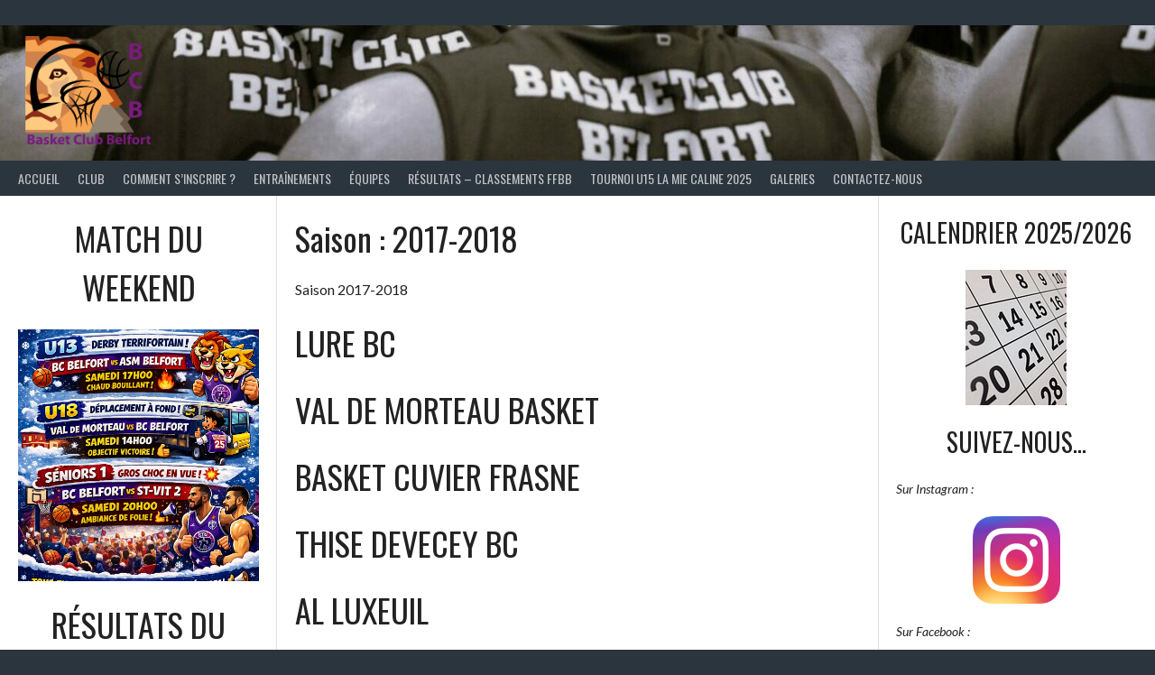

--- FILE ---
content_type: text/css
request_url: https://bcbelfort.fr/wp-content/themes/rookieChild/style.css?ver=6.9
body_size: 184
content:
/*   
Theme Name: rookieChild
Description: A Child Theme of rookie sportpress
Author: Yawo
Template: rookie
*/
 
 
@import url(../rookie/style.css);

/*.site-title a{
	font-size : 1.8em;
	color : #FFF !important;
}

.site-title {
    text-align: center;
	font-size : 2.7em !important;
}


@media screen and (min-width: 1825px){
	.site-header, .site-content, .site-footer, .site-info {
		width: 1200px !important;
	}
}*/
